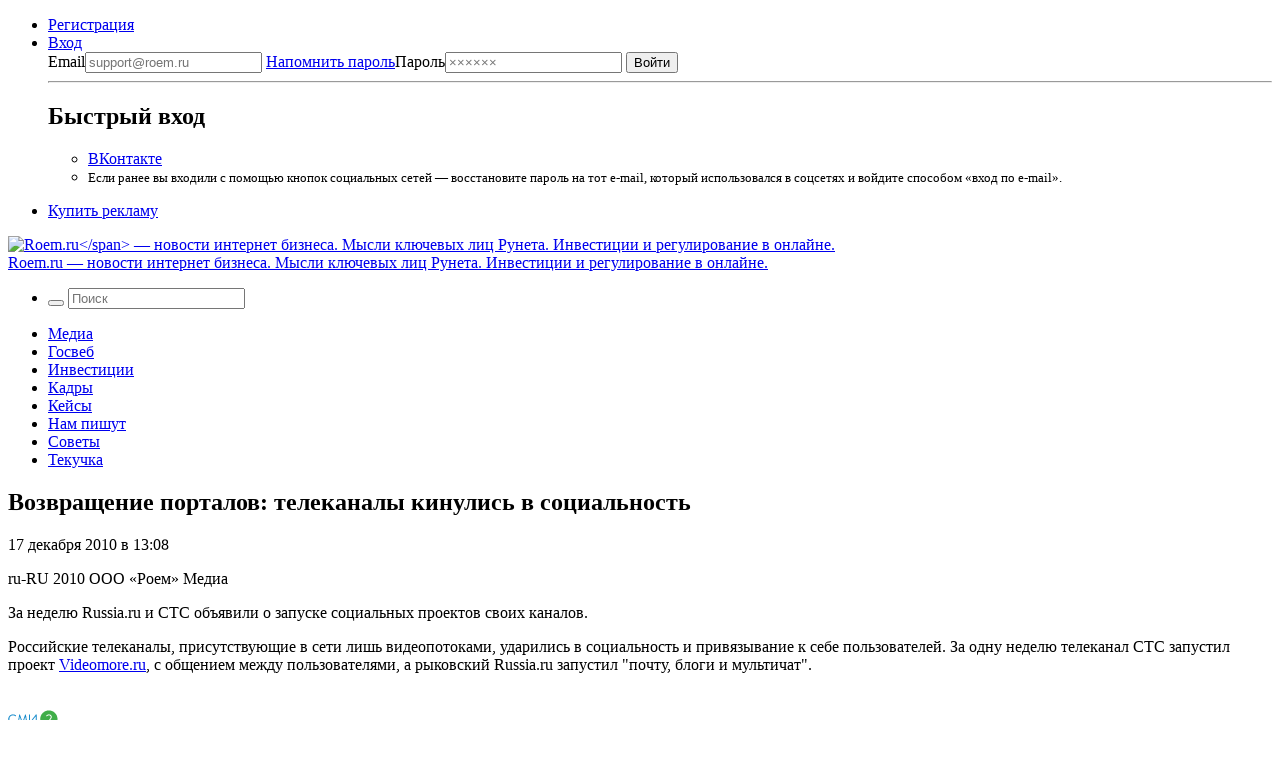

--- FILE ---
content_type: text/html; charset=UTF-8
request_url: https://roem.ru/17-12-2010/118198/vozvrashchenie-portalov-telekanaly-kinulis-v-socialnost/
body_size: 16939
content:
<!DOCTYPE html><html
lang=ru-RU prefix="og: http://ogp.me/ns#"><head><meta
charset="UTF-8"><meta
name="viewport" content="width=device-width, initial-scale=1.0"><meta
name="googlebot" content="noarchive"><meta
name="robots" content="noarchive"><title>Возвращение порталов: телеканалы кинулись в социальность → Roem.ru</title><!--[if IE]><link
rel="shortcut icon" href=https://roem.ru/wp-content/themes/roemwp/images/favicon_32.ico><![endif]--><link
rel=icon href=https://roem.ru/wp-content/themes/roemwp/images/96x96.png><link
rel=apple-touch-icon-precomposed href=https://roem.ru/wp-content/themes/roemwp/images/roem-logo-256x256.png><link
rel=apple-touch-icon href=https://roem.ru/wp-content/themes/roemwp/images/roem-logo-152x152.png><link
rel=apple-touch-icon sizes=76x76 href=https://roem.ru/wp-content/themes/roemwp/images/roem-logo-76x76.png><link
rel=apple-touch-icon sizes=120x120 href=https://roem.ru/wp-content/themes/roemwp/images/roem-logo-120x120.png><link
rel=apple-touch-icon sizes=152x152 href=https://roem.ru/wp-content/themes/roemwp/images/roem-logo-152x152.png><link
href=https://roem.ru/wp-content/themes/roemwp/app-f2880853be.single.min.css rel=stylesheet type=text/css><meta
name="twitter:card" content="summary_large_image"><meta
name="twitter:site" content="@roemru"><meta
name="twitter:creator" content="@roemru"><meta
name="twitter:widgets:theme" content="light"><meta
name="twitter:widgets:link-color" content="#4B70A1"><meta
name="twitter:widgets:border-color" content="#CCCCCC"> <script src=https://roem.ru/wp-content/themes/roemwp/app-3c1e278377.min.js></script> <script src=https://roem.ru/wp-content/themes/roemwp/app-aa2ba8ebc7.single.min.js></script> <meta
name='robots' content='max-image-preview:large'><link
rel=stylesheet id=wp-block-library-css href='https://roem.ru/wp-includes/css/dist/block-library/style.min.css?ver=6.7' type=text/css media=all><style id=classic-theme-styles-inline-css>/*! This file is auto-generated */
.wp-block-button__link{color:#fff;background-color:#32373c;border-radius:9999px;box-shadow:none;text-decoration:none;padding:calc(.667em + 2px) calc(1.333em + 2px);font-size:1.125em}.wp-block-file__button{background:#32373c;color:#fff;text-decoration:none}</style><style id=global-styles-inline-css>/*<![CDATA[*/:root{--wp--preset--aspect-ratio--square: 1;--wp--preset--aspect-ratio--4-3: 4/3;--wp--preset--aspect-ratio--3-4: 3/4;--wp--preset--aspect-ratio--3-2: 3/2;--wp--preset--aspect-ratio--2-3: 2/3;--wp--preset--aspect-ratio--16-9: 16/9;--wp--preset--aspect-ratio--9-16: 9/16;--wp--preset--color--black: #000000;--wp--preset--color--cyan-bluish-gray: #abb8c3;--wp--preset--color--white: #ffffff;--wp--preset--color--pale-pink: #f78da7;--wp--preset--color--vivid-red: #cf2e2e;--wp--preset--color--luminous-vivid-orange: #ff6900;--wp--preset--color--luminous-vivid-amber: #fcb900;--wp--preset--color--light-green-cyan: #7bdcb5;--wp--preset--color--vivid-green-cyan: #00d084;--wp--preset--color--pale-cyan-blue: #8ed1fc;--wp--preset--color--vivid-cyan-blue: #0693e3;--wp--preset--color--vivid-purple: #9b51e0;--wp--preset--gradient--vivid-cyan-blue-to-vivid-purple: linear-gradient(135deg,rgba(6,147,227,1) 0%,rgb(155,81,224) 100%);--wp--preset--gradient--light-green-cyan-to-vivid-green-cyan: linear-gradient(135deg,rgb(122,220,180) 0%,rgb(0,208,130) 100%);--wp--preset--gradient--luminous-vivid-amber-to-luminous-vivid-orange: linear-gradient(135deg,rgba(252,185,0,1) 0%,rgba(255,105,0,1) 100%);--wp--preset--gradient--luminous-vivid-orange-to-vivid-red: linear-gradient(135deg,rgba(255,105,0,1) 0%,rgb(207,46,46) 100%);--wp--preset--gradient--very-light-gray-to-cyan-bluish-gray: linear-gradient(135deg,rgb(238,238,238) 0%,rgb(169,184,195) 100%);--wp--preset--gradient--cool-to-warm-spectrum: linear-gradient(135deg,rgb(74,234,220) 0%,rgb(151,120,209) 20%,rgb(207,42,186) 40%,rgb(238,44,130) 60%,rgb(251,105,98) 80%,rgb(254,248,76) 100%);--wp--preset--gradient--blush-light-purple: linear-gradient(135deg,rgb(255,206,236) 0%,rgb(152,150,240) 100%);--wp--preset--gradient--blush-bordeaux: linear-gradient(135deg,rgb(254,205,165) 0%,rgb(254,45,45) 50%,rgb(107,0,62) 100%);--wp--preset--gradient--luminous-dusk: linear-gradient(135deg,rgb(255,203,112) 0%,rgb(199,81,192) 50%,rgb(65,88,208) 100%);--wp--preset--gradient--pale-ocean: linear-gradient(135deg,rgb(255,245,203) 0%,rgb(182,227,212) 50%,rgb(51,167,181) 100%);--wp--preset--gradient--electric-grass: linear-gradient(135deg,rgb(202,248,128) 0%,rgb(113,206,126) 100%);--wp--preset--gradient--midnight: linear-gradient(135deg,rgb(2,3,129) 0%,rgb(40,116,252) 100%);--wp--preset--font-size--small: 13px;--wp--preset--font-size--medium: 20px;--wp--preset--font-size--large: 36px;--wp--preset--font-size--x-large: 42px;--wp--preset--spacing--20: 0.44rem;--wp--preset--spacing--30: 0.67rem;--wp--preset--spacing--40: 1rem;--wp--preset--spacing--50: 1.5rem;--wp--preset--spacing--60: 2.25rem;--wp--preset--spacing--70: 3.38rem;--wp--preset--spacing--80: 5.06rem;--wp--preset--shadow--natural: 6px 6px 9px rgba(0, 0, 0, 0.2);--wp--preset--shadow--deep: 12px 12px 50px rgba(0, 0, 0, 0.4);--wp--preset--shadow--sharp: 6px 6px 0px rgba(0, 0, 0, 0.2);--wp--preset--shadow--outlined: 6px 6px 0px -3px rgba(255, 255, 255, 1), 6px 6px rgba(0, 0, 0, 1);--wp--preset--shadow--crisp: 6px 6px 0px rgba(0, 0, 0, 1);}:where(.is-layout-flex){gap: 0.5em;}:where(.is-layout-grid){gap: 0.5em;}body .is-layout-flex{display: flex;}.is-layout-flex{flex-wrap: wrap;align-items: center;}.is-layout-flex > :is(*, div){margin: 0;}body .is-layout-grid{display: grid;}.is-layout-grid > :is(*, div){margin: 0;}:where(.wp-block-columns.is-layout-flex){gap: 2em;}:where(.wp-block-columns.is-layout-grid){gap: 2em;}:where(.wp-block-post-template.is-layout-flex){gap: 1.25em;}:where(.wp-block-post-template.is-layout-grid){gap: 1.25em;}.has-black-color{color: var(--wp--preset--color--black) !important;}.has-cyan-bluish-gray-color{color: var(--wp--preset--color--cyan-bluish-gray) !important;}.has-white-color{color: var(--wp--preset--color--white) !important;}.has-pale-pink-color{color: var(--wp--preset--color--pale-pink) !important;}.has-vivid-red-color{color: var(--wp--preset--color--vivid-red) !important;}.has-luminous-vivid-orange-color{color: var(--wp--preset--color--luminous-vivid-orange) !important;}.has-luminous-vivid-amber-color{color: var(--wp--preset--color--luminous-vivid-amber) !important;}.has-light-green-cyan-color{color: var(--wp--preset--color--light-green-cyan) !important;}.has-vivid-green-cyan-color{color: var(--wp--preset--color--vivid-green-cyan) !important;}.has-pale-cyan-blue-color{color: var(--wp--preset--color--pale-cyan-blue) !important;}.has-vivid-cyan-blue-color{color: var(--wp--preset--color--vivid-cyan-blue) !important;}.has-vivid-purple-color{color: var(--wp--preset--color--vivid-purple) !important;}.has-black-background-color{background-color: var(--wp--preset--color--black) !important;}.has-cyan-bluish-gray-background-color{background-color: var(--wp--preset--color--cyan-bluish-gray) !important;}.has-white-background-color{background-color: var(--wp--preset--color--white) !important;}.has-pale-pink-background-color{background-color: var(--wp--preset--color--pale-pink) !important;}.has-vivid-red-background-color{background-color: var(--wp--preset--color--vivid-red) !important;}.has-luminous-vivid-orange-background-color{background-color: var(--wp--preset--color--luminous-vivid-orange) !important;}.has-luminous-vivid-amber-background-color{background-color: var(--wp--preset--color--luminous-vivid-amber) !important;}.has-light-green-cyan-background-color{background-color: var(--wp--preset--color--light-green-cyan) !important;}.has-vivid-green-cyan-background-color{background-color: var(--wp--preset--color--vivid-green-cyan) !important;}.has-pale-cyan-blue-background-color{background-color: var(--wp--preset--color--pale-cyan-blue) !important;}.has-vivid-cyan-blue-background-color{background-color: var(--wp--preset--color--vivid-cyan-blue) !important;}.has-vivid-purple-background-color{background-color: var(--wp--preset--color--vivid-purple) !important;}.has-black-border-color{border-color: var(--wp--preset--color--black) !important;}.has-cyan-bluish-gray-border-color{border-color: var(--wp--preset--color--cyan-bluish-gray) !important;}.has-white-border-color{border-color: var(--wp--preset--color--white) !important;}.has-pale-pink-border-color{border-color: var(--wp--preset--color--pale-pink) !important;}.has-vivid-red-border-color{border-color: var(--wp--preset--color--vivid-red) !important;}.has-luminous-vivid-orange-border-color{border-color: var(--wp--preset--color--luminous-vivid-orange) !important;}.has-luminous-vivid-amber-border-color{border-color: var(--wp--preset--color--luminous-vivid-amber) !important;}.has-light-green-cyan-border-color{border-color: var(--wp--preset--color--light-green-cyan) !important;}.has-vivid-green-cyan-border-color{border-color: var(--wp--preset--color--vivid-green-cyan) !important;}.has-pale-cyan-blue-border-color{border-color: var(--wp--preset--color--pale-cyan-blue) !important;}.has-vivid-cyan-blue-border-color{border-color: var(--wp--preset--color--vivid-cyan-blue) !important;}.has-vivid-purple-border-color{border-color: var(--wp--preset--color--vivid-purple) !important;}.has-vivid-cyan-blue-to-vivid-purple-gradient-background{background: var(--wp--preset--gradient--vivid-cyan-blue-to-vivid-purple) !important;}.has-light-green-cyan-to-vivid-green-cyan-gradient-background{background: var(--wp--preset--gradient--light-green-cyan-to-vivid-green-cyan) !important;}.has-luminous-vivid-amber-to-luminous-vivid-orange-gradient-background{background: var(--wp--preset--gradient--luminous-vivid-amber-to-luminous-vivid-orange) !important;}.has-luminous-vivid-orange-to-vivid-red-gradient-background{background: var(--wp--preset--gradient--luminous-vivid-orange-to-vivid-red) !important;}.has-very-light-gray-to-cyan-bluish-gray-gradient-background{background: var(--wp--preset--gradient--very-light-gray-to-cyan-bluish-gray) !important;}.has-cool-to-warm-spectrum-gradient-background{background: var(--wp--preset--gradient--cool-to-warm-spectrum) !important;}.has-blush-light-purple-gradient-background{background: var(--wp--preset--gradient--blush-light-purple) !important;}.has-blush-bordeaux-gradient-background{background: var(--wp--preset--gradient--blush-bordeaux) !important;}.has-luminous-dusk-gradient-background{background: var(--wp--preset--gradient--luminous-dusk) !important;}.has-pale-ocean-gradient-background{background: var(--wp--preset--gradient--pale-ocean) !important;}.has-electric-grass-gradient-background{background: var(--wp--preset--gradient--electric-grass) !important;}.has-midnight-gradient-background{background: var(--wp--preset--gradient--midnight) !important;}.has-small-font-size{font-size: var(--wp--preset--font-size--small) !important;}.has-medium-font-size{font-size: var(--wp--preset--font-size--medium) !important;}.has-large-font-size{font-size: var(--wp--preset--font-size--large) !important;}.has-x-large-font-size{font-size: var(--wp--preset--font-size--x-large) !important;}
:where(.wp-block-post-template.is-layout-flex){gap: 1.25em;}:where(.wp-block-post-template.is-layout-grid){gap: 1.25em;}
:where(.wp-block-columns.is-layout-flex){gap: 2em;}:where(.wp-block-columns.is-layout-grid){gap: 2em;}
:root :where(.wp-block-pullquote){font-size: 1.5em;line-height: 1.6;}/*]]>*/</style><link
rel=https://api.w.org/ href=https://roem.ru/wp-json/ ><link
rel=alternate title=JSON type=application/json href=https://roem.ru/wp-json/wp/v2/posts/118198><link
rel=alternate title="oEmbed (JSON)" type=application/json+oembed href="https://roem.ru/wp-json/oembed/1.0/embed?url=https%3A%2F%2Froem.ru%2F17-12-2010%2F118198%2Fvozvrashchenie-portalov-telekanaly-kinulis-v-socialnost%2F"><link
rel=alternate title="oEmbed (XML)" type=text/xml+oembed href="https://roem.ru/wp-json/oembed/1.0/embed?url=https%3A%2F%2Froem.ru%2F17-12-2010%2F118198%2Fvozvrashchenie-portalov-telekanaly-kinulis-v-socialnost%2F&#038;format=xml"><style media=screen>.g { margin:0px; padding:0px; overflow:hidden; line-height:1; zoom:1; }
	.g img { height:auto; }
	.g-col { position:relative; float:left; }
	.g-col:first-child { margin-left: 0; }
	.g-col:last-child { margin-right: 0; }
	@media only screen and (max-width: 480px) {
		.g-col, .g-dyn, .g-single { width:100%; margin-left:0; margin-right:0; }
	}</style><meta
property="og:site_name" content="Roem.ru"><meta
property="og:title" content="Возвращение порталов: телеканалы кинулись в социальность → Roem.ru"><meta
property="twitter:title" content="Возвращение порталов: телеканалы кинулись в социальность → Roem.ru"><meta
property="twitter:description" content="За неделю Russia.ru и СТС объявили о запуске социальных проектов своих каналов."><meta
property="og:description" content="За неделю Russia.ru и СТС объявили о запуске социальных проектов своих каналов."><meta
name="description" content="За неделю Russia.ru и СТС объявили о запуске социальных проектов своих каналов."><link
rel=image_src href="?ver=0102202601"><meta
property="og:image" content="?ver=0102202601"><meta
property="og:type" content="article"><meta
property="article:publisher" content="https://vk.com/roem"><meta
property="article:published_time" content="2010-12-17T13:08:17+03:00"><meta
name='keywords' content=''><link
rel=canonical href=https://roem.ru/17-12-2010/118198/vozvrashchenie-portalov-telekanaly-kinulis-v-socialnost/ ><meta
property="og:url" content="https://roem.ru/17-12-2010/118198/vozvrashchenie-portalov-telekanaly-kinulis-v-socialnost/"><link
rel=alternate type=application/rss+xml title="RSS «Все новости»" href=https://roem.ru/rss/roem-all-news.xml><link
rel=alternate type=application/rss+xml title="RSS «Все топ-новости»" href=https://roem.ru/rss/roem-top-news.xml><link
rel=alternate type=application/rss+xml title="RSS «Все новости-ссылки»" href=https://roem.ru/rss/roem-all-links.xml><link
rel=alternate type=application/rss+xml title="RSS «Все комментарии»" href=https://roem.ru/rss/roem-all-comments.xml><link
rel=alternate type=application/rss+xml title="RSS «Комментарии новости Возвращение порталов: телеканалы кинулись в социальность»" href=https://roem.ru/17-12-2010/118198/vozvrashchenie-portalov-telekanaly-kinulis-v-socialnost/feed/ ><style>.recentcomments a{display:inline !important;padding:0 !important;margin:0 !important;}</style><link
rel=icon href=https://roem.ru/wp-content/uploads/2015/08/cropped.roem.logo.512x512-32x32.png sizes=32x32><link
rel=icon href=https://roem.ru/wp-content/uploads/2015/08/cropped.roem.logo.512x512-192x192.png sizes=192x192><link
rel=apple-touch-icon href=https://roem.ru/wp-content/uploads/2015/08/cropped.roem.logo.512x512-180x180.png><meta
name="msapplication-TileImage" content="https://roem.ru/wp-content/uploads/2015/08/cropped.roem.logo.512x512-270x270.png">
 <script>var _tmr = window._tmr || (window._tmr = []);
_tmr.push({id: "3424492", type: "pageView", start: (new Date()).getTime()});
(function (d, w, id) {
  if (d.getElementById(id)) return;
  var ts = d.createElement("script"); ts.type = "text/javascript"; ts.async = true; ts.id = id;
  ts.src = "https://top-fwz1.mail.ru/js/code.js";
  var f = function () {var s = d.getElementsByTagName("script")[0]; s.parentNode.insertBefore(ts, s);};
  if (w.opera == "[object Opera]") { d.addEventListener("DOMContentLoaded", f, false); } else { f(); }
})(document, window, "tmr-code");</script> <noscript><div><img
src="https://top-fwz1.mail.ru/counter?id=3424492;js=na" style=position:absolute;left:-9999px; alt=Top.Mail.Ru></div></noscript></head><body
class="post-template-default single single-post postid-118198 single-format-standard group-blog"><div
id=page class="hfeed site"><div
class=site-wrapper><header
id=header class=site-header><nav
class=top-bar data-topbar role=navigation><div
class="content-padding-wrapper header-navigation-wrapper"><section
class=top-bar-section>
<noindex><ul
class=top-bar-for-user>
<li><a
href=https://roem.ru/register/ >Регистрация</a></li>
<li
class="has-dropdown not-click auth-dropdown-button">
<a
class=link-pseudo href=https://roem.ru/auth/ >
<span>Вход</span>
</a><div
class="dropdown auth-dropdown"><form
name=loginform_short id=loginform_short action="/auth/?redirect_to=/17-12-2010/118198/vozvrashchenie-portalov-telekanaly-kinulis-v-socialnost/" method=post>
<label
for=user_login_short>Email<input
type=email tabindex=1 name=log id=user_login_short class="input " value  size=20  placeholder=support@roem.ru>
</label>
<label
for=user_pass_short>
<a
class=restore-password href=https://roem.ru/password-recovery/ >Напомнить пароль</a>Пароль<input
type=password tabindex=2 name=pwd id=user_pass_short class=input value size=20 tabindex=2 placeholder=××××××>
</label><input
type=submit tabindex=3 name=wp-submit id=wp-submit class=button value=Войти>
<input
type=hidden name=redirect_to value=https://roem.ru/17-12-2010/118198/vozvrashchenie-portalov-telekanaly-kinulis-v-socialnost/ ></form><hr><h2>Быстрый вход</h2><ul>
<li><a
href="/roem.php?c=auth&a=vkontakte" class="button button-vk">ВКонтакте</a></li>
<li>
<small>
Если ранее вы входили с помощью кнопок социальных сетей — восстановите пароль на тот e-mail, который использовался в соцсетях и войдите способом «вход по e-mail».
</small>
</li></ul></div>
</li></ul>
</noindex><ul
class=top-bar-links>
<li><a
href=https://roem.ru/ads/ >Купить рекламу</a></li></ul></section></div></nav><div
class="bg-white logo-and-banner" itemscope itemtype=http://schema.org/Organization><section
id=branding class=site-branding-wrapper role=banner><div
class="site-branding content-padding-wrapper">
<a
href=https://roem.ru/ rel=home class=roem-logo itemprop=url>
<img
class=roem-logo-image src=https://roem.ru/wp-content/themes/roemwp/images/logo-roem-x162.svg alt="Roem.ru</span> — новости интернет бизнеса. Мысли ключевых лиц Рунета. Инвестиции и регулирование в онлайне." itemprop="logo">
</a><div
class="site-title hide">
<a
href=https://roem.ru/ rel=home>
<span
class=hide itemprop=brand>Roem.ru</span> — новости интернет бизнеса. Мысли ключевых лиц Рунета. Инвестиции и регулирование в онлайне.</a></div></div></section></div><nav
id=site-navigation class="top-bar main-navigation" role=navigation><div
class="content-padding-wrapper header-navigation-wrapper"><section
class="top-bar-section large-menu"><ul
class="right top-bar-search">
<li
class=has-form><form
class="search-form searchform" role=search method=get id=header_searchform action=/ >
<button
class=search-button tabindex=21 type=submit id=searchsubmit>
<i
class=icon-search></i>
</button>
<input
class=search-input tabindex=20 type=text value name=s id=s placeholder=Поиск></form>  </li></ul><div
class=navigation-topics><div
class=menu-roem-topics-menu-container><ul
id=menu-roem-topics-menu class=menu><li><a
href=https://roem.ru/media/ >Медиа</a></li>
<li><a
href=https://roem.ru/regulation/ >Госвеб</a></li>
<li><a
href=https://roem.ru/investments/ >Инвестиции</a></li>
<li><a
href=https://roem.ru/hr/ >Кадры</a></li>
<li><a
href=https://roem.ru/cases/ >Кейсы</a></li>
<li><a
href=https://roem.ru/letters/ >Нам пишут</a></li>
<li><a
href=https://roem.ru/tricks/ >Советы</a></li>
<li><a
href=https://roem.ru/digital/ >Текучка</a></li></ul></div></div></section></div></nav></header><div
id=content class=site-content><div
class=content-padding-wrapper><div
id=primary class=content-with-sidebar><main
id=main class=content role=main itemscope itemtype=http://schema.org/NewsArticle><article
id=post-118198 class="post-118198 post type-post status-publish format-standard hentry category-media"><header
class=entry-header><h1 class="entry-title" itemprop="name">Возвращение порталов: телеканалы кинулись в социальность</h1><div
class=entry-header-meta><div
class=entry-meta><p
class=small>
<time
class="entry-date published" itemprop=datePublished content=2010-12-17T13:08:17+03:00 datetime=2010-12-17T13:08:17+03:00>17 декабря 2010 в 13:08</time>  <br>
<span
class=entry-author itemprop=author>
</span></p><div
class="hide hidden">
<span
itemprop=thumbnailUrl href></span>
<span
itemprop=keywords></span>
<span
itemprop=inLanguage>ru-RU</span>
<span
itemprop=copyrightYear>2010</span>
<span
itemprop=copyrightHolder>ООО «Роем»</span>
<span
itemprop=articleSection>Медиа</span><p
itemprop=description><p>За неделю Russia.ru и СТС объявили о запуске социальных проектов своих каналов.</p></p></div></div><div
class=entry-social-share>
<a
class="social-icon twitter social-icon-share" href="https://twitter.com/intent/tweet?url=https%3A%2F%2Froem.ru%2F17-12-2010%2F118198%2Fvozvrashchenie-portalov-telekanaly-kinulis-v-socialnost%2F&text=%D0%92%D0%BE%D0%B7%D0%B2%D1%80%D0%B0%D1%89%D0%B5%D0%BD%D0%B8%D0%B5+%D0%BF%D0%BE%D1%80%D1%82%D0%B0%D0%BB%D0%BE%D0%B2%3A+%D1%82%D0%B5%D0%BB%D0%B5%D0%BA%D0%B0%D0%BD%D0%B0%D0%BB%D1%8B+%D0%BA%D0%B8%D0%BD%D1%83%D0%BB%D0%B8%D1%81%D1%8C+%D0%B2+%D1%81%D0%BE%D1%86%D0%B8%D0%B0%D0%BB%D1%8C%D0%BD%D0%BE%D1%81%D1%82%D1%8C+%E2%86%92&related=roemru%3A%D0%9D%D0%BE%D0%B2%D0%BE%D1%81%D1%82%D0%B8+%D1%80%D1%83%D0%BD%D0%B5%D1%82%D0%B0" target=_blank rel=nofollow>
<i
class=icon-twitter-squared></i>
</a>
<a
class="social-icon vk social-icon-share" href="https://vkontakte.ru/share.php?url=https://roem.ru/17-12-2010/118198/vozvrashchenie-portalov-telekanaly-kinulis-v-socialnost/" target=_blank rel=nofollow>
<i
class=icon-vkontakte-rect></i>
</a></div></div></header><div
class=entry-content><div
itemprop=articleBody><p>Российские телеканалы, присутствующие в сети лишь видеопотоками, ударились в социальность и привязывание к себе пользователей. За одну неделю телеканал СТС запустил проект <a
href=http://videomore.ru/ target=_blank rel="nofollow noopener">Videomore.ru</a>, с общением между пользователями, а рыковский Russia.ru запустил "почту, блоги и мультичат".</p><div
class="g g-7"><div
class="g-single a-60"><div
id=unit_102020><a
href=https://smi2.ru/ >Новости СМИ2</a></div> <script charset=utf-8>(function() {
    var sc = document.createElement('script'); sc.type = 'text/javascript'; sc.async = true;
    sc.src = '//smi2.ru/data/js/102020.js'; sc.charset = 'utf-8';
    var s = document.getElementsByTagName('script')[0]; s.parentNode.insertBefore(sc, s);
  }());</script> <div
id=unit_102019><a
href=https://smi2.ru/ >Новости СМИ2</a></div> <script charset=utf-8>(function() {
    var sc = document.createElement('script'); sc.type = 'text/javascript'; sc.async = true;
    sc.src = '//smi2.ru/data/js/102019.js'; sc.charset = 'utf-8';
    var s = document.getElementsByTagName('script')[0]; s.parentNode.insertBefore(sc, s);
  }());</script></div></div><p>Родоначальником тренда, правда, стали не вышеупомянутые каналы, а "Первый", который <a
href=//roem.ru/2010/01/29/perviy_sdelal_odnoklassnikov/ >запустил проект "В школе"</a> в начале 2010-го года. Проект раскручивался при помощи сериала "Школа", <a
href="http://vshkole.ru/blog.do?id=1976676" target=_blank rel="nofollow noopener">в апреле был несколько подзаброшен</a>.</p><p>Здесь можно провести аналогию с началом века, когда проекты со всех ног занимались своей портализацией, чтобы под "портал" получать деньги, однако сегодня есть и отличия:  социализация лежит вполне в русле современных течений, а опыта у разработчиков и менеджеров проектов за 10 лет стало побольше, в результате чего действия по запуску новых фич выглядят более осмысленными.</p><p>Вдобавок, запуск социальных сервисов позволяет больше привязывать к себе (и своим новостям, что важно в преддверии 2012-го года) пользователей, которые некритичны к источникам новостей и не понимают, какие издания они читают.</p><div></div> <script id=smi2-donate src=https://spasibo.smi2.ru/js/d.js async=async defer=defer></script> </div></div><footer
class=entry-footer><div
class=entry-counters><div
class=entry-counters-comments>
<a
href=#comments itemprop=discussionUrl>
13 комментариев </a>
<a
class=social-icon href=https://roem.ru/17-12-2010/118198/vozvrashchenie-portalov-telekanaly-kinulis-v-socialnost/feed/ target=_blank>
<i
class=icon-rss-alt></i>
</a></div>
<span>Поделиться</span>&nbsp;
<a
class="social-icon twitter social-icon-share" href="https://twitter.com/intent/tweet?url=https%3A%2F%2Froem.ru%2F17-12-2010%2F118198%2Fvozvrashchenie-portalov-telekanaly-kinulis-v-socialnost%2F&text=%D0%92%D0%BE%D0%B7%D0%B2%D1%80%D0%B0%D1%89%D0%B5%D0%BD%D0%B8%D0%B5+%D0%BF%D0%BE%D1%80%D1%82%D0%B0%D0%BB%D0%BE%D0%B2%3A+%D1%82%D0%B5%D0%BB%D0%B5%D0%BA%D0%B0%D0%BD%D0%B0%D0%BB%D1%8B+%D0%BA%D0%B8%D0%BD%D1%83%D0%BB%D0%B8%D1%81%D1%8C+%D0%B2+%D1%81%D0%BE%D1%86%D0%B8%D0%B0%D0%BB%D1%8C%D0%BD%D0%BE%D1%81%D1%82%D1%8C+%E2%86%92&related=roemru%3A%D0%9D%D0%BE%D0%B2%D0%BE%D1%81%D1%82%D0%B8+%D1%80%D1%83%D0%BD%D0%B5%D1%82%D0%B0" target=_blank rel=nofollow>
<i
class=icon-twitter-squared></i>
</a>
<a
class="social-icon vk social-icon-share" href="https://vkontakte.ru/share.php?url=https://roem.ru/17-12-2010/118198/vozvrashchenie-portalov-telekanaly-kinulis-v-socialnost/" target=_blank rel=nofollow>
<i
class=icon-vkontakte-rect></i>
</a></div></footer></article><div
class=banner-635x90></div><section
class=best-comments-block id=newsmaker-comments><h2>Комментарий представителя компании</h2><ul
class=best-comments-list>
<li
class=best-comments-list-item><article>
<a
class=comment-header-link-to-comment href=#comment-71817>Контекст комментария</a><header><h3 class="comment-header" title="Аскар Туганбаев – Независимый медиа-эксперт">
<i
class=icon-user></i>
<a
href=/user/4238/ class=comment-author-link data-comment-id=71817>Аскар Туганбаев</a>
<span
class=comment-header-user-company>Независимый медиа-эксперт</span></h3></header><div
class=comment-body><p>Я думаю, значение доменных имен будет падать. особенно для телека.</p></div></article>
</li></ul></section><section
id=comments class="comments-block comments-area"><header><h2 class="comments-block-header">
<a
class=comments-block-add-comment-link href=#commentform>Добавить</a>
13 комментариев</h2></header><ul
class=comments-block-list><li
class="comments-block-list-item " data-id=152770 id=comment-152770><article><aside
class=comment-thumb-wrapper>
<img
src=https://roem.ru/wp-content/themes/roemwp/images/alter-ego-avatar-100x100.png width=100px height=100px class="avatar photo"></aside><div
class=comment-content-wrapper>
<a
class=comment-header-link-to-comment href=#comment-152770>
<time
datetime="2010-12-19 00:48:41">19 декабря 2010 в 00:48</time>
</a>
<a
class=comment-header-link-to-reply href=#commentform data-comment-id=152770 data-author-name="Альтер Эго">Ответить</a><header><div
class=comment-header>
<span
class=comment-author-link title="Альтер Эго" data-comment-id=152770>Альтер Эго</span></div></header><div
class=comment-body data-comment-id=152770><p>Неправильно это&#8230; через пару лет они это поймут. Как минимум фейл &#8212; это то, что они для новых проектов регят новые доменные имена, а не делают на поддоменах основного сайта.</p></div></div></article>
</li>
</li><li
class="comments-block-list-item " data-id=152771 id=comment-152771><article><aside
class=comment-thumb-wrapper>
<img
src=https://roem.ru/wp-content/themes/roemwp/images/alter-ego-avatar-100x100.png width=100px height=100px class="avatar photo"></aside><div
class=comment-content-wrapper>
<a
class=comment-header-link-to-comment href=#comment-152771>
<time
datetime="2010-12-19 01:58:58">19 декабря 2010 в 01:58</time>
</a>
<a
class=comment-header-link-to-reply href=#commentform data-comment-id=152771 data-author-name="Альтер Эго">Ответить</a><header><div
class=comment-header>
<span
class=comment-author-link title="Альтер Эго" data-comment-id=152771>Альтер Эго</span></div></header><div
class=comment-body data-comment-id=152771><p>Ну вот гугль часть использует новые доменные имена для новых продуктов. По разным причинам. MS так вообще доменами сорит. Обоснуй, что они неправы.</p></div></div></article>
</li>
</li><li
class="comments-block-list-item " data-id=71817 id=comment-71817><article><aside
class=comment-thumb-wrapper>
<img
id=user-avatar-preview src=https://roem.ru/wp-content/avatar-7b09c61d73d562ae83bfd8105723ff8c.gif width=100px height=100px class="avatar photo"></aside><div
class=comment-content-wrapper>
<a
class=comment-header-link-to-comment href=#comment-71817>
<time
datetime="2010-12-19 12:39:59">19 декабря 2010 в 12:39</time>
</a>
<a
class=comment-header-link-to-reply href=#commentform data-comment-id=71817 data-author-name="Аскар Туганбаев">Ответить</a><header><div
class=comment-header>
<a
href=/user/4238/ class=comment-author-link title="Аскар Туганбаев" data-comment-id=71817>Аскар Туганбаев</a>
<span
class=comment-header-user-company>Независимый медиа-эксперт</span></div></header><div
class=comment-body data-comment-id=71817><p>Я думаю, значение доменных имен будет падать. особенно для телека.</p></div></div></article>
</li>
</li><li
class="comments-block-list-item " data-id=152772 id=comment-152772><article><aside
class=comment-thumb-wrapper>
<img
src=https://roem.ru/wp-content/themes/roemwp/images/alter-ego-avatar-100x100.png width=100px height=100px class="avatar photo"></aside><div
class=comment-content-wrapper>
<a
class=comment-header-link-to-comment href=#comment-152772>
<time
datetime="2010-12-19 12:48:50">19 декабря 2010 в 12:48</time>
</a>
<a
class=comment-header-link-to-reply href=#commentform data-comment-id=152772 data-author-name="Альтер Эго">Ответить</a><header><div
class=comment-header>
<span
class=comment-author-link title="Альтер Эго" data-comment-id=152772>Альтер Эго</span></div></header><div
class=comment-body data-comment-id=152772><p>Про падение влияния доменных имен говорят уже лет 10, а никуда влияние не упало.</p></div></div></article>
</li>
</li><li
class="comments-block-list-item " data-id=71818 id=comment-71818><article><aside
class=comment-thumb-wrapper>
<img
id=user-avatar-preview src=https://roem.ru/wp-content/avatar-7b09c61d73d562ae83bfd8105723ff8c.gif width=100px height=100px class="avatar photo"></aside><div
class=comment-content-wrapper>
<a
class=comment-header-link-to-comment href=#comment-71818>
<time
datetime="2010-12-19 13:15:48">19 декабря 2010 в 13:15</time>
</a>
<a
class=comment-header-link-to-reply href=#commentform data-comment-id=71818 data-author-name="Аскар Туганбаев">Ответить</a><header><div
class=comment-header>
<a
href=/user/4238/ class=comment-author-link title="Аскар Туганбаев" data-comment-id=71818>Аскар Туганбаев</a>
<span
class=comment-header-user-company>Независимый медиа-эксперт</span></div></header><div
class=comment-body data-comment-id=71818><p>это Вам так кажется.</p></div></div></article>
</li>
</li><li
class="comments-block-list-item " data-id=71819 id=comment-71819><article><aside
class=comment-thumb-wrapper>
<img
id=user-avatar-preview src=https://roem.ru/wp-content/avatar-7b09c61d73d562ae83bfd8105723ff8c.gif width=100px height=100px class="avatar photo"></aside><div
class=comment-content-wrapper>
<a
class=comment-header-link-to-comment href=#comment-71819>
<time
datetime="2010-12-19 13:23:03">19 декабря 2010 в 13:23</time>
</a>
<a
class=comment-header-link-to-reply href=#commentform data-comment-id=71819 data-author-name="Аскар Туганбаев">Ответить</a><header><div
class=comment-header>
<a
href=/user/4238/ class=comment-author-link title="Аскар Туганбаев" data-comment-id=71819>Аскар Туганбаев</a>
<span
class=comment-header-user-company>Независимый медиа-эксперт</span></div></header><div
class=comment-body data-comment-id=71819><p>Не совсем про домены, но в тему захвата телеком интернета <a
href=http://www.wired.com/magazine/2010/08/ff_webrip/ rel="nofollow ugc">http://www.wired.com/magazine/2010/08/ff_webrip/</a></p></div></div></article>
</li>
</li><li
class="comments-block-list-item " data-id=4207 id=comment-4207><article><aside
class=comment-thumb-wrapper>
<img
id=user-avatar-preview src=https://roem.ru/wp-content/avatar-b7fead46f352d17865d989b107f61e88.jpg width=100px height=100px class="avatar photo"></aside><div
class=comment-content-wrapper>
<a
class=comment-header-link-to-comment href=#comment-4207>
<time
datetime="2010-12-19 14:18:46">19 декабря 2010 в 14:18</time>
</a>
<a
class=comment-header-link-to-reply href=#commentform data-comment-id=4207 data-author-name="Алексей Тутубалин">Ответить</a><header><div
class=comment-header>
<a
href=/user/493/ class=comment-author-link title="Алексей Тутубалин" data-comment-id=4207>Алексей Тутубалин</a>
<span
class=comment-header-user-company>LibRaw LLC</span></div></header><div
class=comment-body data-comment-id=4207><p>Только не телеком, а видео. В этом видео доля сайтов телеканалов &#8212; очень мала. Доля телеканального контента &#8212; побольше, конечно. Цифр у меня нет, оперирую личными нерепрезентативными впечатлениями.</p></div></div></article>
</li>
</li><li
class="comments-block-list-item " data-id=58675 id=comment-58675><article><aside
class=comment-thumb-wrapper>
<img
id=user-avatar-preview alt src='https://secure.gravatar.com/avatar/1b59fe810ee192bfa03455080b6c7280?s=100&#038;d=https%3A%2F%2Froem.ru%2Fwp-content%2Fthemes%2Froemwp%2Fimages%2Fdefault-avatar.png&#038;r=g' srcset='https://secure.gravatar.com/avatar/1b59fe810ee192bfa03455080b6c7280?s=200&#038;d=https%3A%2F%2Froem.ru%2Fwp-content%2Fthemes%2Froemwp%2Fimages%2Fdefault-avatar.png&#038;r=g 2x' class='avatar avatar-100 photo' height=100 width=100 decoding=async></aside><div
class=comment-content-wrapper>
<a
class=comment-header-link-to-comment href=#comment-58675>
<time
datetime="2010-12-19 14:38:23">19 декабря 2010 в 14:38</time>
</a>
<a
class=comment-header-link-to-reply href=#commentform data-comment-id=58675 data-author-name=jet>Ответить</a><header><div
class=comment-header>
<a
href=/user/3450/ class=comment-author-link title=jet data-comment-id=58675>jet</a></div></header><div
class=comment-body data-comment-id=58675><p>> Не совсем про домены, но в тему захвата телеком интернета > <a
href=http://www.wired.com/magazine/2010/08/ff_webrip/ rel="nofollow ugc">http://www.wired.com/magazine/2010/08/ff_webrip/</a> не очень убедительно, возрастание видео трафика объясняется увеличением диагоналей мониторов, переход на HD формат, увеличением пропускной способности каналов, другими словами объем трафика быстрее растет из-за технологий, а не из-за большей посещаемости и понятно, что видеопоток тяжелее html, но из этого нельзя сделать вывод что Web вытесняется</p></div></div></article>
</li>
</li><li
class="comments-block-list-item " data-id=152773 id=comment-152773><article><aside
class=comment-thumb-wrapper>
<img
src=https://roem.ru/wp-content/themes/roemwp/images/alter-ego-avatar-100x100.png width=100px height=100px class="avatar photo"></aside><div
class=comment-content-wrapper>
<a
class=comment-header-link-to-comment href=#comment-152773>
<time
datetime="2010-12-19 19:07:19">19 декабря 2010 в 19:07</time>
</a>
<a
class=comment-header-link-to-reply href=#commentform data-comment-id=152773 data-author-name="Альтер Эго">Ответить</a><header><div
class=comment-header>
<span
class=comment-author-link title="Альтер Эго" data-comment-id=152773>Альтер Эго</span></div></header><div
class=comment-body data-comment-id=152773><p>В этой картинке не хватает глваного: динамики изменения доли порно. Нет главной компоненты, двигателя прогресса в сети.</p></div></div></article>
</li>
</li><li
class="comments-block-list-item " data-id=152774 id=comment-152774><article><aside
class=comment-thumb-wrapper>
<img
src=https://roem.ru/wp-content/themes/roemwp/images/alter-ego-avatar-100x100.png width=100px height=100px class="avatar photo"></aside><div
class=comment-content-wrapper>
<a
class=comment-header-link-to-comment href=#comment-152774>
<time
datetime="2010-12-19 22:46:49">19 декабря 2010 в 22:46</time>
</a>
<a
class=comment-header-link-to-reply href=#commentform data-comment-id=152774 data-author-name="Альтер Эго">Ответить</a><header><div
class=comment-header>
<span
class=comment-author-link title="Альтер Эго" data-comment-id=152774>Альтер Эго</span></div></header><div
class=comment-body data-comment-id=152774><p>Да, порно же теперь в HD. Это реально важно.</p></div></div></article>
</li>
</li><li
class="comments-block-list-item " data-id=71820 id=comment-71820><article><aside
class=comment-thumb-wrapper>
<img
id=user-avatar-preview src=https://roem.ru/wp-content/avatar-7b09c61d73d562ae83bfd8105723ff8c.gif width=100px height=100px class="avatar photo"></aside><div
class=comment-content-wrapper>
<a
class=comment-header-link-to-comment href=#comment-71820>
<time
datetime="2010-12-21 20:16:48">21 декабря 2010 в 20:16</time>
</a>
<a
class=comment-header-link-to-reply href=#commentform data-comment-id=71820 data-author-name="Аскар Туганбаев">Ответить</a><header><div
class=comment-header>
<a
href=/user/4238/ class=comment-author-link title="Аскар Туганбаев" data-comment-id=71820>Аскар Туганбаев</a>
<span
class=comment-header-user-company>Независимый медиа-эксперт</span></div></header><div
class=comment-body data-comment-id=71820><p>Согласен, что видео тяжелее, согласен, что из графика не очевидно, что видео вытесняет веб. Мой тезис в том, что телеканалы, контролируя внимание миллионов зрителей, не должны отдавать интернетчикам инициативу по социализации своих пользователей. Понятно, что современный человек уже не ограничивается одним экраном, понятно, что нынешний телеконтент очень скоро станет неактуальным. Владельцы телехолдингов, обладая значительными финансовыми резервами, маркетинговыми возможностями, контентным потенциалом, должны создавать интерактивные сервисы сопровождения эфира для того, чтобы не растерять аудиторию и рекламодателей. Эта задача решаема и потенциал такой Социальной Телевизионной Сети при грамотном подходе очень велик. <a
href=http://www.itogi.ru/hitech-business/2010/51/160170.html rel="nofollow ugc">http://www.itogi.ru/hitech-business/2010/51/160170.html</a> Социал-сетекратия</p></div></div></article>
</li>
</li><li
class="comments-block-list-item " data-id=48454 id=comment-48454><article><aside
class=comment-thumb-wrapper>
<img
id=user-avatar-preview alt src='https://secure.gravatar.com/avatar/?s=100&#038;d=https%3A%2F%2Froem.ru%2Fwp-content%2Fthemes%2Froemwp%2Fimages%2Fdefault-avatar.png&#038;r=g' srcset='https://secure.gravatar.com/avatar/?s=200&#038;d=https%3A%2F%2Froem.ru%2Fwp-content%2Fthemes%2Froemwp%2Fimages%2Fdefault-avatar.png&#038;r=g 2x' class='avatar avatar-100 photo avatar-default' height=100 width=100 decoding=async></aside><div
class=comment-content-wrapper>
<a
class=comment-header-link-to-comment href=#comment-48454>
<time
datetime="2010-12-21 21:37:00">21 декабря 2010 в 21:37</time>
</a>
<a
class=comment-header-link-to-reply href=#commentform data-comment-id=48454 data-author-name=ilyak>Ответить</a><header><div
class=comment-header>
<a
href=/user/3174/ class=comment-author-link title=ilyak data-comment-id=48454>ilyak</a></div></header><div
class=comment-body data-comment-id=48454><p>Идея одновременности эфира ущербна. Зачем мне смотреть телепрограмму (даже если она мне интересна) в 18:00 по телевизору, если я в 18:00 работаю, а свободен я сегодня в 23:30, а завтра в 14:00. Поэтому &#171;сопровождение эфира&#187; тоже не поможет, коль скоро ущербен эфир. <a
href=http://paulgraham.com/convergence.html rel="nofollow ugc">http://paulgraham.com/convergence.html</a> А без одновременности телевидению придётся стать чем-то совсем другим, и у него преимуществ перед другими игроками в этом не так много.</p></div></div></article>
</li>
</li><li
class="comments-block-list-item " data-id=24309 id=comment-24309><article><aside
class=comment-thumb-wrapper>
<img
id=user-avatar-preview src=https://roem.ru/wp-content/avatar-e92e2955ca309f21a2b8117a61771dfd.gif width=100px height=100px class="avatar photo"></aside><div
class=comment-content-wrapper>
<a
class=comment-header-link-to-comment href=#comment-24309>
<time
datetime="2010-12-21 22:33:23">21 декабря 2010 в 22:33</time>
</a>
<a
class=comment-header-link-to-reply href=#commentform data-comment-id=24309 data-author-name="Валентин Домбровский">Ответить</a><header><div
class=comment-header>
<a
href=/user/2132/ class=comment-author-link title="Валентин Домбровский" data-comment-id=24309>Валентин Домбровский</a>
<span
class=comment-header-user-company>Travelabs</span></div></header><div
class=comment-body data-comment-id=24309><p>> <a
href=http://www.itogi.ru/hitech-business/2 rel="nofollow ugc">http://www.itogi.ru/hitech-business/2</a>&#8230;60170.html Забавно, что вместо новомодных социальносетевых кнопок стоят старые добрые кнопки соц. закладок. Подумалось о том, что внешняя оболочка меняется, а суть остаётся. :)</p></div></div></article>
</li>
</li></ul></section><hr><div
class=down-under-wrapper><div
class=down-under-column><section
class=news-block><header><div
class=news-block-header>
<a
href=/top-news/ class=news-block-header-important>Важное</a></div></header><ul
class=news-block-articles-list>
<li
class=news-block-article><article><header
class=news-block-article-header>
<a
href=https://roem.ru/24-12-2025/307222/my-vse-polzovateli-infrastruktury/ >
<time
class="news-block-article-timestamp small label label-yellow" datetime="2025-12-24 13:01:19">24.12.2025</time>
Мы все пользователи инфраструктуры двойного назначения </a></header></article>
</li><li
class=news-block-article><article><header
class=news-block-article-header>
<a
href=https://roem.ru/12-12-2025/307155/zachem-yandeksu-nuzhen/ >
<time
class="news-block-article-timestamp small label label-green" datetime="2025-12-12 13:06:37">12.12.2025</time>
Зачем «Яндексу» нужен свой электромобиль? Объясняет Юрий Синодов </a></header></article>
</li><li
class=news-block-article><article><header
class=news-block-article-header>
<a
href=https://roem.ru/09-09-2025/306446/razmyshleniya-o-tom-kakuyu/ >
<time
class="news-block-article-timestamp small label label-yellow" datetime="2025-09-09 17:20:36">9.09.2025</time>
Размышления о том, какую оперативно значимую информацию можно получить через «Макс» </a></header></article>
</li><li
class=news-block-article><article><header
class=news-block-article-header>
<a
href=https://roem.ru/16-07-2025/306341/my-otklyuchaem-na-sajte/ >
<time
class="news-block-article-timestamp small label label-blue" datetime="2025-07-16 13:22:27">16.07.2025</time>
Мы отключаем на сайте Roem.ru комментарии и обратную связь с пользователями </a></header></article>
</li><li
class=news-block-article><article><header
class=news-block-article-header>
<a
href=https://roem.ru/14-04-2025/305746/pochemu-kommentarii-anonimov/ >
<time
class="news-block-article-timestamp small label label-green" datetime="2025-04-14 19:06:36">14.04.2025</time>
Почему комментарии анонимов в прессе не всегда являются корректным подтверждением событий имевших место? </a></header></article>
</li></ul></section></div><div
class=down-under-column><section
class=news-block><header><div
class=news-block-header>
<span
class=news-block-header-hot-news>Обсуждаемое</span></div></header><ul
class=news-block-articles-list>
<li
class=news-block-article><article><header
class=news-block-article-header>
<a
href=https://roem.ru/30-01-2026/307297/epoha-chatgpt-zakonchilas/ >
<time
class="news-block-article-timestamp small label label-green" datetime="2026-01-30 17:18:57">30.01</time>
Эпоха ChatGPT закончилась </a></header></article>
</li></ul></section></div></div></main><aside
class=sidebar><div
id=main-sidebar><section
class=news-block><header><div
class=right>
<a
class=news-block-rss-feed href=/rss/roem-all-links.xml target=_blank title="Подписаться на RSS">
<i
class=icon-rss-alt></i>
</a>
<a
class="social-icon telegram" href=https://t.me/roemru target=_blank rel="nofollow noopener" title="Roem.ru в Telegram">
<i
class=icon-telegram-squared></i>
</a></div><div
class=news-block-header>
<a
href=/links/ class=news-block-header-to-read>Почитать</a></div></header><ul
class=news-block-articles-list><li
class=news-block-article><article><div
class=news-block-article-header>
<a
href=https://roem.ru/10-12-2025/307093/gleb-kasheev-sendsay/ >Глеб Кащеев (Sendsay): как интернет-магазинам бороться с платформами</a></div></article>
</li><li
class=news-block-article><article><div
class=news-block-article-header>
<a
href=https://roem.ru/08-12-2025/307003/pervyj-vydannyj-roem-ru/ >Первый выданный Roem.ru на тест автомобиль &#8212; Changan Lamore</a></div></article>
</li><li
class=news-block-article><article><div
class=news-block-article-header>
<a
href=https://roem.ru/17-11-2025/306855/nado-li-opasatsya-utechki/ >Надо ли опасаться утечки данных из умных колонок?</a></div></article>
</li><li
class=news-block-article><article><div
class=news-block-article-header>
<a
href=https://roem.ru/08-11-2025/306747/arir-digital-advertisers/ >АРИР Digital Advertisers Barometer 2025: новые рекламные тренды</a></div></article>
</li><li
class=news-block-article><article><div
class=news-block-article-header>
<a
href=https://roem.ru/16-09-2025/306486/igra-v-it-kalmara-kuda/ >Игра в IT-кальмара: куда ведёт нас мистер Эванс и стоит ли туда за ним идти?</a></div></article>
</li></ul><footer
class=news-block-footer><div
class=news-block-footer-column>
<a
href=/links/ class="button button-small">Все ссылки</a></div><div
class=news-block-footer-column>
<a
href=https://roem.ru/feedback/ class=news-block-footer-add-link>
<i
class=icon-mail></i>
Подсказать ссылку
</a></div></footer></section><section><div
class=banner-300x600></div></section><section></section><section
class=news-block><header><div
class=right>
<a
class=news-block-rss-feed href=https://roem.ru/media/feed/ target=_blank>
<i
class=icon-rss-alt></i>
</a></div><div
class=news-block-header>
<a
href=https://roem.ru/media/ class=news-block-header-to-read>Медиа</a></div></header><ul
class=news-block-articles-list>
<li
class=news-block-article><article><header
class=news-block-article-header>
<a
href=https://roem.ru/03-01-2026/307232/tri-belyh-konya/ > <time
class="news-block-article-timestamp label label-green" datetime="2026-01-03 19:49:24">3.01</time></a>
<a
href=https://roem.ru/03-01-2026/307232/tri-belyh-konya/ >Три белых коня, эх три белых коня: пиар, свой контент и январь</a></header><div
class=news-block-article-meta></div></article>
</li>
<li
class=news-block-article><article><header
class=news-block-article-header>
<a
href=https://roem.ru/28-11-2025/306949/holding-vladeyushij-ura-ru/ > <time
class="news-block-article-timestamp label " datetime="2025-11-28 17:58:22">28.11.2025</time></a>
<a
href=https://roem.ru/28-11-2025/306949/holding-vladeyushij-ura-ru/ >Холдинг, владеющий Ura.ru, теперь принадлежит «Ридовке»</a></header><div
class=news-block-article-meta></div></article>
</li>
<li
class=news-block-article><article><header
class=news-block-article-header>
<a
href=https://roem.ru/28-11-2025/306934/yandeks-vydelit-na-priuchenie/ > <time
class="news-block-article-timestamp label " datetime="2025-11-28 14:45:16">28.11.2025</time></a>
<a
href=https://roem.ru/28-11-2025/306934/yandeks-vydelit-na-priuchenie/ >Яндекс выделит на приучение к использованию генеративными ИИ-сервисами 15 млн рублей</a></header><div
class=news-block-article-meta></div></article>
</li>
<li
class=news-block-article><article><header
class=news-block-article-header>
<a
href=https://roem.ru/10-11-2025/306807/facebook-i-drugie-proekty/ > <time
class="news-block-article-timestamp label " datetime="2025-11-10 12:16:02">10.11.2025</time></a>
<a
href=https://roem.ru/10-11-2025/306807/facebook-i-drugie-proekty/ >Facebook* и другие проекты Meta* зарабатывают 10% выручки на мошеннической рекламе, сообщает Reuters</a></header><div
class=news-block-article-meta></div></article>
</li>
<li
class=news-block-article><article><header
class=news-block-article-header>
<a
href=https://roem.ru/08-11-2025/306778/kak-my-znakomilis-s/ > <time
class="news-block-article-timestamp label " datetime="2025-11-08 13:32:12">8.11.2025</time></a>
<a
href=https://roem.ru/08-11-2025/306778/kak-my-znakomilis-s/ >Как мы знакомились с нашими ньюсмейкерами: Никита Кузьмин, русский хакер</a></header><div
class=news-block-article-meta></div></article>
</li></ul><footer
class=news-block-footer><div
class=news-block-footer-column>
<a
href=https://roem.ru/media/ class="button button-small">Все новости</a></div><div
class=news-block-footer-column>
<a
href=https://roem.ru/feedback/ class=news-block-footer-add-link>
<i
class=icon-mail></i>
Подсказать ссылку
</a></div></footer></section></div></aside></div></div><section
class=main-footer><div
class=content-padding-wrapper><section
class=news-block><header><div
class="news-block-header color-oil">
Прямой эфир
<a
href=//roem.ru/rss/roem-all-comments.xml class=news-block-rss-feed target=_blank>
<i
class=icon-rss-alt></i>
</a></div></header><ul
class=footer-last-comments-list>
<li
class=footer-last-comments-list-item><header
class=footer-last-comments-header>
<a
href=https://roem.ru/23-05-2025/305914/o-slozhnosti-priznaniya-togo/ ><time
class="user-profile-comment-timestamp label label-yellow" datetime="2025-06-14 12:29:12">14.06.2025</time></a>  <a
href=/user/4567/ class=comment-author-link title=Мишико data-comment-id=309801>Мишико</a> &mdash;&nbsp;
<a
href=https://roem.ru/23-05-2025/305914/o-slozhnosti-priznaniya-togo/#comment-309801>О сложности признания того, что мы мало что знаем о конфликте «Лесты» и Генпрокуратуры</a>  <a
href=https://roem.ru/23-05-2025/305914/o-slozhnosti-priznaniya-togo/#comments class=news-block-article-header-comments-counter>
<i
class=icon-comment></i>
1 </a></header>
</li>
<li
class=footer-last-comments-list-item><header
class=footer-last-comments-header>
<a
href=https://roem.ru/29-05-2025/305976/kazahskuyu-skoruyu-pomosh/ ><time
class="user-profile-comment-timestamp label " datetime="2025-06-13 15:23:02">13.06.2025</time></a>  <a
href=/user/7809/ class=comment-author-link title=ZayunyaTyan data-comment-id=309800>ZayunyaTyan</a> &mdash;&nbsp;
<a
href=https://roem.ru/29-05-2025/305976/kazahskuyu-skoruyu-pomosh/#comment-309800>Казахскую скорую помощь показывают клиентам через «Яндекс.Такси»</a>  <a
href=https://roem.ru/29-05-2025/305976/kazahskuyu-skoruyu-pomosh/#comments class=news-block-article-header-comments-counter>
<i
class=icon-comment></i>
1 </a></header>
</li>
<li
class=footer-last-comments-list-item><header
class=footer-last-comments-header>
<a
href=https://roem.ru/19-05-2025/305893/kak-ne-nado-zakryvat/ ><time
class="user-profile-comment-timestamp label label-green" datetime="2025-06-13 15:16:51">13.06.2025</time></a>  <a
href=/user/7809/ class=comment-author-link title=ZayunyaTyan data-comment-id=309799>ZayunyaTyan</a> &mdash;&nbsp;
<a
href=https://roem.ru/19-05-2025/305893/kak-ne-nado-zakryvat/#comment-309799>Как не надо закрывать свои сервисы — на примере сервиса заправки «Турбо»</a></header>
</li></ul><ul
class=footer-last-comments-list>
<li
class=footer-last-comments-list-item><header
class=footer-last-comments-header>
<a
href=https://roem.ru/29-04-2025/305860/skonchalsya-vyacheslav-varvanin/ ><time
class="user-profile-comment-timestamp label label-blue" datetime="2025-05-06 15:49:21">6.05.2025</time></a>  <a
href=/user/1272/ class=comment-author-link title=фрилансер data-comment-id=309733>фрилансер</a> &mdash;&nbsp;
<a
href=https://roem.ru/29-04-2025/305860/skonchalsya-vyacheslav-varvanin/#comment-309733>Скончался Вячеслав Варванин: директор по развитию той Lenta.ru, которой она никогда уже не будет</a>  <a
href=https://roem.ru/29-04-2025/305860/skonchalsya-vyacheslav-varvanin/#comments class=news-block-article-header-comments-counter>
<i
class=icon-comment></i>
1 </a></header>
</li>
<li
class=footer-last-comments-list-item><header
class=footer-last-comments-header>
<a
href=https://roem.ru/25-04-2025/305824/tavrin-ubezhdaet-komandu/ ><time
class="user-profile-comment-timestamp label " datetime="2025-04-26 00:32:27">26.04.2025</time></a>  <a
href=/user/1272/ class=comment-author-link title=фрилансер data-comment-id=309724>фрилансер</a> &mdash;&nbsp;
<a
href=https://roem.ru/25-04-2025/305824/tavrin-ubezhdaet-komandu/#comment-309724>Таврин убеждает команду «Авито», что Россельхозбанк будет лишь финансовым акционером компании</a>  <a
href=https://roem.ru/25-04-2025/305824/tavrin-ubezhdaet-komandu/#comments class=news-block-article-header-comments-counter>
<i
class=icon-comment></i>
1 </a></header>
</li>
<li
class=footer-last-comments-list-item><header
class=footer-last-comments-header>
<a
href=https://roem.ru/25-04-2025/305792/nuzhna-li-knopka-pusk/ ><time
class="user-profile-comment-timestamp label label-green" datetime="2025-04-25 20:39:58">25.04.2025</time></a>  <a
href=/user/76313/ class=comment-author-link title="Vladimir Ilyashov" data-comment-id=309723>Vladimir Ilyashov</a> &mdash;&nbsp;
<a
href=https://roem.ru/25-04-2025/305792/nuzhna-li-knopka-pusk/#comment-309723>Нужна ли кнопка «Пуск» в Windows вообще?</a>  <a
href=https://roem.ru/25-04-2025/305792/nuzhna-li-knopka-pusk/#comments class=news-block-article-header-comments-counter>
<i
class=icon-comment></i>
1 </a></header>
</li></ul><ul
class=footer-last-comments-list>
<li
class=footer-last-comments-list-item><header
class=footer-last-comments-header>
<a
href=https://roem.ru/21-04-2025/305775/glavredu-roem-ru-zablokirovali/ ><time
class="user-profile-comment-timestamp label " datetime="2025-04-23 12:51:09">23.04.2025</time></a>  <a
href=/user/6329/ class=comment-author-link title="Юрий Синодов" data-comment-id=309721>Юрий Синодов</a>,
<span
class=comment-header-user-company>Roem.ru</span>
&mdash;&nbsp;
<a
href=https://roem.ru/21-04-2025/305775/glavredu-roem-ru-zablokirovali/#comment-309721>Главреду Roem.ru заблокировали кошелёк Wallet в Telegram и пожелали всего хорошего</a>  <a
href=https://roem.ru/21-04-2025/305775/glavredu-roem-ru-zablokirovali/#comments class=news-block-article-header-comments-counter>
<i
class=icon-comment></i>
7 </a></header>
</li>
<li
class=footer-last-comments-list-item><header
class=footer-last-comments-header>
<a
href=https://roem.ru/07-04-2025/305731/telegram-ispolnil-proshlogodnee/ ><time
class="user-profile-comment-timestamp label " datetime="2025-04-23 06:30:54">23.04.2025</time></a>  <a
href=/user/288537/ class=comment-author-link title=Дмитрий data-comment-id=309714>Дмитрий</a> &mdash;&nbsp;
<a
href=https://roem.ru/07-04-2025/305731/telegram-ispolnil-proshlogodnee/#comment-309714>Telegram исполнил прошлогоднее решение суда о блокировке иноагентского «ВЧК-ОГПУ»</a></header>
</li>
<li
class=footer-last-comments-list-item><header
class=footer-last-comments-header>
<a
href=https://roem.ru/27-02-2025/305656/yandeks-zakroet-turbo-stranicy/ ><time
class="user-profile-comment-timestamp label " datetime="2025-03-27 17:36:59">27.03.2025</time></a>  <a
href=/user/288537/ class=comment-author-link title=Дмитрий data-comment-id=309712>Дмитрий</a> &mdash;&nbsp;
<a
href=https://roem.ru/27-02-2025/305656/yandeks-zakroet-turbo-stranicy/#comment-309712>Яндекс закроет турбо-страницы</a>  <a
href=https://roem.ru/27-02-2025/305656/yandeks-zakroet-turbo-stranicy/#comments class=news-block-article-header-comments-counter>
<i
class=icon-comment></i>
1 </a></header>
</li></ul></section><section
class=news-block><header><div
class=news-block-header>
<span
class=color-oil>Лучшее за неделю</span></div></header><ul
class="news-block-articles-list news-block-articles-list-horizontal">
<li
class=news-block-article><article><header
class=news-block-article-header>
<a
href=https://roem.ru/25-01-2026/307285/deputat-boyarskij-rasskazal/ >
<time
class="news-block-article-timestamp small label " datetime="2026-01-25 12:40:16">25.01</time>
Депутат Боярский рассказал, что Телеграм не блокируют полностью, поскольку это ещё и соцсеть </a></header></article>
</li><li
class=news-block-article><article><header
class=news-block-article-header>
<a
href=https://roem.ru/09-01-2026/307268/internet-kompanii-obosobili-bezndsnye/ >
<time
class="news-block-article-timestamp small label " datetime="2026-01-09 22:07:16">9.01</time>
Интернет-компании обособили безНДСные услуги для экономии на налогах </a></header></article>
</li><li
class=news-block-article><article><header
class=news-block-article-header>
<a
href=https://roem.ru/22-12-2025/307207/pochemu-yandeks-prodayot/ >
<time
class="news-block-article-timestamp small label " datetime="2025-12-22 10:36:22">22.12.2025</time>
Почему «Яндекс» продаёт Авто.ру </a></header></article>
</li></ul></section></div></section></div><footer
id=footer class="site-footer bg-oil" role=contentinfo><div
class=content-padding-wrapper><div
class=footer-inner><div
class=footer-column><section><p>&copy; ООО «Роем», 2007&thinsp;&ndash;&thinsp;2026.</p><p>Roem.ru в социальных сетях:
<a
class="social-icon telegram" href=https://t.me/roemru target=_blank rel="nofollow noopener"><i
class=icon-telegram-squared></i></a>
<a
class="social-icon twitter" href=https://twitter.com/roemru/ target=_blank rel="nofollow noopener"><i
class=icon-twitter-squared></i></a>
<a
class="social-icon vk" href=https://vk.com/roem target=_blank rel="nofollow noopener"><i
class=icon-vkontakte-rect></i></a>
<a
class="social-icon news-block-rss-feed" href=/all-rss-feeds/ target=_blank title="Подписаться на RSS"><i
class=icon-rss-squared></i></a></p><p>Увидели опечатку? Выделите ее в тексте и нажмите Ctrl+Enter.</p><p>Материалы сайта предназначены для лиц старше 18 лет.</p></section></div><div
class=footer-column><section><ul
class=footer-list>
<li><a
href=https://roem.ru/tos/ >Условия использования сайта</a></li>
<li><a
href=https://roem.ru/rules/ >Правила общения</a></li>
<li><a
href=https://roem.ru/info-partnership/ >Инфопартнёрство</a></li>
<li><a
href=https://roem.ru/ads/ >Купить рекламу</a></li></ul></section></div><div
class=footer-column><section><ul
class=footer-list>
<li>Хостинг - <a
href=https://edgecenter.ru/ target=_blank rel=nofollow>edgecenter.ru</a></li>
<li>Защита от DDOS - <a
href=https://qrator.net/ target=_blank rel=nofollow>Qrator</a></li>
<li>
<a
href=https://web.archive.org/web/20220201223624/https://u.roem.ru/ target=_blank>Блог редакции</a>
</li>
<li>
<a
href=https://roem.ru/feedback/ >Обратная связь</a>
</li>
<li>
<a
target=_blank href=https://roem.ru/all-rss-feeds/ >RSS</a></li></ul></section></div></div></div></footer></div></div><link
href=https://roem.ru/wp-content/themes/roemwp/app-f2880853be.single.min.css rel=stylesheet type=text/css><img
src="https://mc.yandex.ru/pixel/8577083937126409?rnd=216283" style="position:absolute; left:-9999px;" alt> <script>window.addEventListener('load', function () {
  <!--
  new Image().src = "//counter.yadro.ru/hit?r"+
  escape(document.referrer)+((typeof(screen)=="undefined")?"":
  ";s"+screen.width+"*"+screen.height+"*"+(screen.colorDepth?
  screen.colorDepth:screen.pixelDepth))+";u"+escape(document.URL)+
  ";"+Math.random();//-->

  (window.Image ? (new Image()) : document.createElement('img')).src = location.protocol + '//vk.com/rtrg?r=XfjY/ircI15slXoQrnZC2lK944QMNCnUKKlzH63ylupu*EFjq3Qay0zGzcedzcVUkkQWgRdzUcSEgDl1aMlPNcH5hKhi7IEEEKPG19DY9*oFOB1OPs0*eKnKcBJ6OxIC35ccfcoYUGQEY2DmDQcXfTH8PWg7Hrs9WV/Udcz20MA-';


});</script> <div
id=vk_api_transport></div> <script>window.vkAsyncInit = function() { VK.init({ apiId: 4852784, onlyWidgets: true }); };

  setTimeout(function() {
    var el = document.createElement("script");
    el.type = "text/javascript";
    el.src = "//vk.com/js/api/openapi.js";
    el.async = true;
    document.getElementById("vk_api_transport").appendChild(el);
  }, 0);</script> <script>window.addEventListener( 'load', function () {


  (function(w, d){
    var id='embedly-platform', n = 'script';
    if (!d.getElementById(id)){
      w.embedly = w.embedly || function() {(w.embedly.q = w.embedly.q || []).push(arguments);};
      var e = d.createElement(n); e.id = id; e.async=1;
      e.src = ('https:' === document.location.protocol ? 'https' : 'http') + '://cdn.embedly.com/widgets/platform.js';
      var s = d.getElementsByTagName(n)[0];
      s.parentNode.insertBefore(e, s);
    }
  })(window, document);

});</script> <script>var ajaxurl = 'https://roem.ru/wp-admin/admin-ajax.php';
        var ajaxnonce = '0866c48eeb';</script><script id=adrotate-clicktracker-js-extra>var click_object = {"ajax_url":"https:\/\/roem.ru\/wp-admin\/admin-ajax.php"};</script> <script src=https://roem.ru/wp-content/plugins/adrotate/library/clicker.js id=adrotate-clicktracker-js></script> <div
class=overlay-comments-container><div
class=overlay-comments-top><header
class=overlay-comments-top-header>
Новые комментарии
<a
href=//roem.ru/rss/roem-all-comments.xml class=news-block-rss-feed target=_blank>
<i
class=icon-rss-alt></i>
</a></header><div
class="overlay-comments-button-hide right">
<i
class=icon-up-open-big title=Скрыть></i></div></div><section
class=overlay-comments-section></section></div><div
class=overlay-comments-opener><div
class=overlay-comments-button-show>
<span
class="overlay-comments-counter overlay-comments-counter__gray"></span>
<i
class=icon-down-open-big title="Открыть ленту новых комментариев"></i></div></div> <script>window.addEventListener('load', function () {

    var show_overlay_comments = null;
    var last_ts = null;
    var user_ts = null;
    var user_logged = 0;

    function get_now_ts( midnight ) {
        let timestamp;
        if( midnight == 1 ) {
            timestamp = new Date().setUTCHours(0,0,0,0);
        } else {
            timestamp = Math.floor(Date.now());
        }
        timestamp = Math.floor(timestamp / 1000);

        return timestamp;
    }

    function get_ts_overlay_comments() {

        if (typeof(Storage) !== "undefined") {
            last_ts = window.localStorage.getItem('roem_overlay_comments_ts');
        }

        if( last_ts ) {
        } else {
            if( !user_ts ) {
                last_ts = get_now_ts( 1 );
            }
        }

        last_ts = Math.max(last_ts, user_ts);

    }

    function set_ts_overlay_comments( timestamp, midnight ) {

        if( typeof(midnight) == "undefined" ) {
            midnight = 0;
        }

        if( typeof(timestamp) == "undefined" ) {
            timestamp = get_now_ts( midnight );
            last_ts = timestamp;
        }

        window.localStorage.setItem('roem_overlay_comments_ts', timestamp);

        if( !user_logged ) {
            return;
        }
    
        if( user_ts == timestamp ) {
            return;
        }

        var get_data = {
            action: 'set_ts_overlay_comments',
            nonce: ajaxnonce,
            timestamp: timestamp
        };

        jQuery.post( ajaxurl, get_data ).done( function( response ) {
        }).fail( function( xhr, textStatus, errorThrown ) {
        });

    }

    function load_overlay_comments() {
        var get_data = {
            action: 'get_overlay_comments',
            nonce: ajaxnonce
        };

        jQuery.post( ajaxurl, get_data ).done( function( response ) {
            if( response.length ) {
                let comments_data = JSON.parse( response );
                if( comments_data.value ) {
                    $('.overlay-comments-section').html( comments_data.value );
                }
            }
        }).fail( function( xhr, textStatus, errorThrown ) {
        });
    }

    function toggle_overlay_comments( type ) {
        var get_data = {
            action: 'toggle_overlay_comments',
            type: type,
            nonce: ajaxnonce
        };

        jQuery.post( ajaxurl, get_data ).done( function( response ) {

            if( type == 'show' ) {
                load_overlay_comments();
            }

        }).fail( function( xhr, textStatus, errorThrown ) {
        });
    }

    function get_count_new_overlay_comments( timestamp ) {
        var get_data = {
            action: 'get_count_new_overlay_comments',
            nonce: ajaxnonce,
            timestamp: timestamp
        };

        jQuery.post( ajaxurl, get_data ).done( function( response ) {
            if( response.length ) {
                let comments_data = JSON.parse( response );
                if( comments_data.value >= 0 ) {
                    $('.overlay-comments-counter').html( comments_data.value );
                }

                if( comments_data.value >= 10 ) 
                {
                    $('.overlay-comments-counter').removeClass( 'overlay-comments-counter__gray' );
                }

            }
        }).fail( function( xhr, textStatus, errorThrown ) {
        });
    }

    function get_status_overlay_comments() {

        var get_data = {
            action: 'get_status_overlay_comments',
            nonce: ajaxnonce
        };

        jQuery.post( ajaxurl, get_data ).done( function( response ) {

            if( response.length ) {
                let data = JSON.parse( response );
                if( data.value ) {
                    show_overlay_comments = data.value;
                }
                if( data.ts ) {
                    user_ts = data.ts;
                    user_logged = 1;
                }

                get_ts_overlay_comments();

                if( show_overlay_comments == '1' ) {
                    load_overlay_comments();

                    $('.overlay-comments-opener').hide();
                    $('.overlay-comments-container').show();

                    set_ts_overlay_comments();
                } else if( show_overlay_comments == '-1' ) {
                    set_ts_overlay_comments( last_ts, 1 );
                    get_count_new_overlay_comments( last_ts );

                    $('.overlay-comments-container').hide();
                    $('.overlay-comments-opener').show();

                } else {
                    // if($(window).width() >= 1700) {
                    //     set_ts_overlay_comments();
                    //     get_count_new_overlay_comments( last_ts );

                    //     toggle_overlay_comments( 'show' );

                    //     $('.overlay-comments-opener').hide();
                    //     $('.overlay-comments-container').show();
                    // } else 
                    {
                        set_ts_overlay_comments( last_ts, 1 );
                        get_count_new_overlay_comments( last_ts );

                        toggle_overlay_comments( 'hide' );

                        $('.overlay-comments-container').hide();
                        $('.overlay-comments-opener').show();
                    }
                }
            }

        }).fail( function( xhr, textStatus, errorThrown ) {
        });

    }

    $('.overlay-comments-button-hide').click(function() {
        set_ts_overlay_comments();
        toggle_overlay_comments( 'hide' );
        get_count_new_overlay_comments( last_ts );

        $('.overlay-comments-container').hide();
        $('.overlay-comments-opener').show();

        _paq.push(['trackEvent', 'NewCommentsOverlay', 'click', 'hide']);
    });

    $('.overlay-comments-button-show').click(function() {
        toggle_overlay_comments( 'show' );

        $('.overlay-comments-opener').hide();
        $('.overlay-comments-container').show();

        set_ts_overlay_comments();

        _paq.push(['trackEvent', 'NewCommentsOverlay', 'click', 'show']);
    });

    get_status_overlay_comments();

});</script> </body></html>

--- FILE ---
content_type: application/javascript
request_url: https://smi2.ru/counter/settings?payload=COOeAxjboqKxwTM&cb=_callbacks____0ml2vqoll
body_size: 1509
content:
_callbacks____0ml2vqoll("[base64]");

--- FILE ---
content_type: application/javascript;charset=UTF-8
request_url: https://exad.smi2.ru/jsapi?action=rtb_news&payload=EiRlYTFmZjExMi1hY2I1LTQ4OTEtYjY5Yy01YzI0OTU3ZDY4MjYaRBCrgvrLBiIFcnVfUlUqDTMuMTM1LjE4NS4xOTgwATokMjBjMzkzNzAtMjM5OC00NDA4LWE1MjMtOGUyODA2ZmU0MmI0IqgBCIAKENAFGp8BTW96aWxsYS81LjAgKE1hY2ludG9zaDsgSW50ZWwgTWFjIE9TIFggMTBfMTVfNykgQXBwbGVXZWJLaXQvNTM3LjM2IChLSFRNTCwgbGlrZSBHZWNrbykgQ2hyb21lLzEzMS4wLjAuMCBTYWZhcmkvNTM3LjM2OyBDbGF1ZGVCb3QvMS4wOyArY2xhdWRlYm90QGFudGhyb3BpYy5jb20pKg0I454DGgdyb2VtLnJ1MrACClpodHRwczovL3JvZW0ucnUvMTctMTItMjAxMC8xMTgxOTgvdm96dnJhc2hjaGVuaWUtcG9ydGFsb3YtdGVsZWthbmFseS1raW51bGlzLXYtc29jaWFsbm9zdC8SWmh0dHBzOi8vcm9lbS5ydS8xNy0xMi0yMDEwLzExODE5OC92b3p2cmFzaGNoZW5pZS1wb3J0YWxvdi10ZWxla2FuYWx5LWtpbnVsaXMtdi1zb2NpYWxub3N0LyJ20JLQvtC30LLRgNCw0YnQtdC90LjQtSDQv9C-0YDRgtCw0LvQvtCyOiDRgtC10LvQtdC60LDQvdCw0LvRiyDQutC40L3Rg9C70LjRgdGMINCyINGB0L7RhtC40LDQu9GM0L3QvtGB0YLRjCDihpIgUm9lbS5ydUIaCISdBhILc2xvdF8xMDIwMjAYGiACQAJI8Ak
body_size: 73
content:
_jsapi_callbacks_._0({"response_id":"ea1ff112-acb5-4891-b69c-5c24957d6826","blocks":[{"block_id":102020,"tag_id":"slot_102020","items":[],"block_view_uuid":"","strategy_id":14}],"trace":[]});
